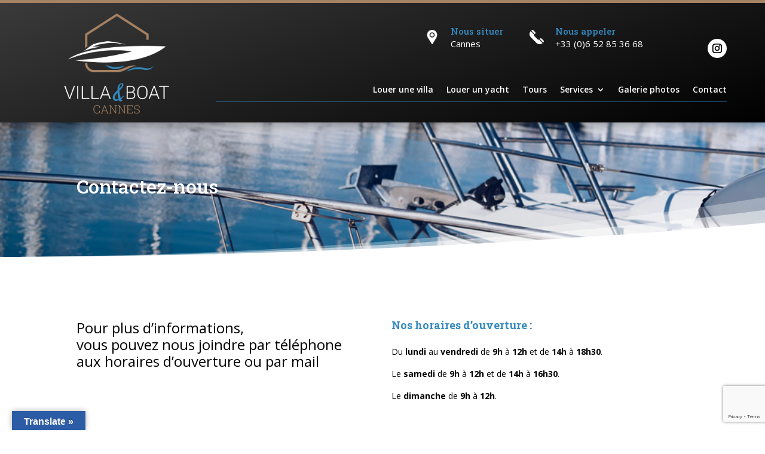

--- FILE ---
content_type: text/html; charset=utf-8
request_url: https://www.google.com/recaptcha/api2/anchor?ar=1&k=6Lcc__IUAAAAALp--bU37JKP1rPFe1AhYIKl5-e_&co=aHR0cHM6Ly9sb2NhdGlvbi1iYXRlYXUtY2FubmVzLmZyOjQ0Mw..&hl=en&v=PoyoqOPhxBO7pBk68S4YbpHZ&size=invisible&anchor-ms=20000&execute-ms=30000&cb=h5mpevusxgv8
body_size: 48900
content:
<!DOCTYPE HTML><html dir="ltr" lang="en"><head><meta http-equiv="Content-Type" content="text/html; charset=UTF-8">
<meta http-equiv="X-UA-Compatible" content="IE=edge">
<title>reCAPTCHA</title>
<style type="text/css">
/* cyrillic-ext */
@font-face {
  font-family: 'Roboto';
  font-style: normal;
  font-weight: 400;
  font-stretch: 100%;
  src: url(//fonts.gstatic.com/s/roboto/v48/KFO7CnqEu92Fr1ME7kSn66aGLdTylUAMa3GUBHMdazTgWw.woff2) format('woff2');
  unicode-range: U+0460-052F, U+1C80-1C8A, U+20B4, U+2DE0-2DFF, U+A640-A69F, U+FE2E-FE2F;
}
/* cyrillic */
@font-face {
  font-family: 'Roboto';
  font-style: normal;
  font-weight: 400;
  font-stretch: 100%;
  src: url(//fonts.gstatic.com/s/roboto/v48/KFO7CnqEu92Fr1ME7kSn66aGLdTylUAMa3iUBHMdazTgWw.woff2) format('woff2');
  unicode-range: U+0301, U+0400-045F, U+0490-0491, U+04B0-04B1, U+2116;
}
/* greek-ext */
@font-face {
  font-family: 'Roboto';
  font-style: normal;
  font-weight: 400;
  font-stretch: 100%;
  src: url(//fonts.gstatic.com/s/roboto/v48/KFO7CnqEu92Fr1ME7kSn66aGLdTylUAMa3CUBHMdazTgWw.woff2) format('woff2');
  unicode-range: U+1F00-1FFF;
}
/* greek */
@font-face {
  font-family: 'Roboto';
  font-style: normal;
  font-weight: 400;
  font-stretch: 100%;
  src: url(//fonts.gstatic.com/s/roboto/v48/KFO7CnqEu92Fr1ME7kSn66aGLdTylUAMa3-UBHMdazTgWw.woff2) format('woff2');
  unicode-range: U+0370-0377, U+037A-037F, U+0384-038A, U+038C, U+038E-03A1, U+03A3-03FF;
}
/* math */
@font-face {
  font-family: 'Roboto';
  font-style: normal;
  font-weight: 400;
  font-stretch: 100%;
  src: url(//fonts.gstatic.com/s/roboto/v48/KFO7CnqEu92Fr1ME7kSn66aGLdTylUAMawCUBHMdazTgWw.woff2) format('woff2');
  unicode-range: U+0302-0303, U+0305, U+0307-0308, U+0310, U+0312, U+0315, U+031A, U+0326-0327, U+032C, U+032F-0330, U+0332-0333, U+0338, U+033A, U+0346, U+034D, U+0391-03A1, U+03A3-03A9, U+03B1-03C9, U+03D1, U+03D5-03D6, U+03F0-03F1, U+03F4-03F5, U+2016-2017, U+2034-2038, U+203C, U+2040, U+2043, U+2047, U+2050, U+2057, U+205F, U+2070-2071, U+2074-208E, U+2090-209C, U+20D0-20DC, U+20E1, U+20E5-20EF, U+2100-2112, U+2114-2115, U+2117-2121, U+2123-214F, U+2190, U+2192, U+2194-21AE, U+21B0-21E5, U+21F1-21F2, U+21F4-2211, U+2213-2214, U+2216-22FF, U+2308-230B, U+2310, U+2319, U+231C-2321, U+2336-237A, U+237C, U+2395, U+239B-23B7, U+23D0, U+23DC-23E1, U+2474-2475, U+25AF, U+25B3, U+25B7, U+25BD, U+25C1, U+25CA, U+25CC, U+25FB, U+266D-266F, U+27C0-27FF, U+2900-2AFF, U+2B0E-2B11, U+2B30-2B4C, U+2BFE, U+3030, U+FF5B, U+FF5D, U+1D400-1D7FF, U+1EE00-1EEFF;
}
/* symbols */
@font-face {
  font-family: 'Roboto';
  font-style: normal;
  font-weight: 400;
  font-stretch: 100%;
  src: url(//fonts.gstatic.com/s/roboto/v48/KFO7CnqEu92Fr1ME7kSn66aGLdTylUAMaxKUBHMdazTgWw.woff2) format('woff2');
  unicode-range: U+0001-000C, U+000E-001F, U+007F-009F, U+20DD-20E0, U+20E2-20E4, U+2150-218F, U+2190, U+2192, U+2194-2199, U+21AF, U+21E6-21F0, U+21F3, U+2218-2219, U+2299, U+22C4-22C6, U+2300-243F, U+2440-244A, U+2460-24FF, U+25A0-27BF, U+2800-28FF, U+2921-2922, U+2981, U+29BF, U+29EB, U+2B00-2BFF, U+4DC0-4DFF, U+FFF9-FFFB, U+10140-1018E, U+10190-1019C, U+101A0, U+101D0-101FD, U+102E0-102FB, U+10E60-10E7E, U+1D2C0-1D2D3, U+1D2E0-1D37F, U+1F000-1F0FF, U+1F100-1F1AD, U+1F1E6-1F1FF, U+1F30D-1F30F, U+1F315, U+1F31C, U+1F31E, U+1F320-1F32C, U+1F336, U+1F378, U+1F37D, U+1F382, U+1F393-1F39F, U+1F3A7-1F3A8, U+1F3AC-1F3AF, U+1F3C2, U+1F3C4-1F3C6, U+1F3CA-1F3CE, U+1F3D4-1F3E0, U+1F3ED, U+1F3F1-1F3F3, U+1F3F5-1F3F7, U+1F408, U+1F415, U+1F41F, U+1F426, U+1F43F, U+1F441-1F442, U+1F444, U+1F446-1F449, U+1F44C-1F44E, U+1F453, U+1F46A, U+1F47D, U+1F4A3, U+1F4B0, U+1F4B3, U+1F4B9, U+1F4BB, U+1F4BF, U+1F4C8-1F4CB, U+1F4D6, U+1F4DA, U+1F4DF, U+1F4E3-1F4E6, U+1F4EA-1F4ED, U+1F4F7, U+1F4F9-1F4FB, U+1F4FD-1F4FE, U+1F503, U+1F507-1F50B, U+1F50D, U+1F512-1F513, U+1F53E-1F54A, U+1F54F-1F5FA, U+1F610, U+1F650-1F67F, U+1F687, U+1F68D, U+1F691, U+1F694, U+1F698, U+1F6AD, U+1F6B2, U+1F6B9-1F6BA, U+1F6BC, U+1F6C6-1F6CF, U+1F6D3-1F6D7, U+1F6E0-1F6EA, U+1F6F0-1F6F3, U+1F6F7-1F6FC, U+1F700-1F7FF, U+1F800-1F80B, U+1F810-1F847, U+1F850-1F859, U+1F860-1F887, U+1F890-1F8AD, U+1F8B0-1F8BB, U+1F8C0-1F8C1, U+1F900-1F90B, U+1F93B, U+1F946, U+1F984, U+1F996, U+1F9E9, U+1FA00-1FA6F, U+1FA70-1FA7C, U+1FA80-1FA89, U+1FA8F-1FAC6, U+1FACE-1FADC, U+1FADF-1FAE9, U+1FAF0-1FAF8, U+1FB00-1FBFF;
}
/* vietnamese */
@font-face {
  font-family: 'Roboto';
  font-style: normal;
  font-weight: 400;
  font-stretch: 100%;
  src: url(//fonts.gstatic.com/s/roboto/v48/KFO7CnqEu92Fr1ME7kSn66aGLdTylUAMa3OUBHMdazTgWw.woff2) format('woff2');
  unicode-range: U+0102-0103, U+0110-0111, U+0128-0129, U+0168-0169, U+01A0-01A1, U+01AF-01B0, U+0300-0301, U+0303-0304, U+0308-0309, U+0323, U+0329, U+1EA0-1EF9, U+20AB;
}
/* latin-ext */
@font-face {
  font-family: 'Roboto';
  font-style: normal;
  font-weight: 400;
  font-stretch: 100%;
  src: url(//fonts.gstatic.com/s/roboto/v48/KFO7CnqEu92Fr1ME7kSn66aGLdTylUAMa3KUBHMdazTgWw.woff2) format('woff2');
  unicode-range: U+0100-02BA, U+02BD-02C5, U+02C7-02CC, U+02CE-02D7, U+02DD-02FF, U+0304, U+0308, U+0329, U+1D00-1DBF, U+1E00-1E9F, U+1EF2-1EFF, U+2020, U+20A0-20AB, U+20AD-20C0, U+2113, U+2C60-2C7F, U+A720-A7FF;
}
/* latin */
@font-face {
  font-family: 'Roboto';
  font-style: normal;
  font-weight: 400;
  font-stretch: 100%;
  src: url(//fonts.gstatic.com/s/roboto/v48/KFO7CnqEu92Fr1ME7kSn66aGLdTylUAMa3yUBHMdazQ.woff2) format('woff2');
  unicode-range: U+0000-00FF, U+0131, U+0152-0153, U+02BB-02BC, U+02C6, U+02DA, U+02DC, U+0304, U+0308, U+0329, U+2000-206F, U+20AC, U+2122, U+2191, U+2193, U+2212, U+2215, U+FEFF, U+FFFD;
}
/* cyrillic-ext */
@font-face {
  font-family: 'Roboto';
  font-style: normal;
  font-weight: 500;
  font-stretch: 100%;
  src: url(//fonts.gstatic.com/s/roboto/v48/KFO7CnqEu92Fr1ME7kSn66aGLdTylUAMa3GUBHMdazTgWw.woff2) format('woff2');
  unicode-range: U+0460-052F, U+1C80-1C8A, U+20B4, U+2DE0-2DFF, U+A640-A69F, U+FE2E-FE2F;
}
/* cyrillic */
@font-face {
  font-family: 'Roboto';
  font-style: normal;
  font-weight: 500;
  font-stretch: 100%;
  src: url(//fonts.gstatic.com/s/roboto/v48/KFO7CnqEu92Fr1ME7kSn66aGLdTylUAMa3iUBHMdazTgWw.woff2) format('woff2');
  unicode-range: U+0301, U+0400-045F, U+0490-0491, U+04B0-04B1, U+2116;
}
/* greek-ext */
@font-face {
  font-family: 'Roboto';
  font-style: normal;
  font-weight: 500;
  font-stretch: 100%;
  src: url(//fonts.gstatic.com/s/roboto/v48/KFO7CnqEu92Fr1ME7kSn66aGLdTylUAMa3CUBHMdazTgWw.woff2) format('woff2');
  unicode-range: U+1F00-1FFF;
}
/* greek */
@font-face {
  font-family: 'Roboto';
  font-style: normal;
  font-weight: 500;
  font-stretch: 100%;
  src: url(//fonts.gstatic.com/s/roboto/v48/KFO7CnqEu92Fr1ME7kSn66aGLdTylUAMa3-UBHMdazTgWw.woff2) format('woff2');
  unicode-range: U+0370-0377, U+037A-037F, U+0384-038A, U+038C, U+038E-03A1, U+03A3-03FF;
}
/* math */
@font-face {
  font-family: 'Roboto';
  font-style: normal;
  font-weight: 500;
  font-stretch: 100%;
  src: url(//fonts.gstatic.com/s/roboto/v48/KFO7CnqEu92Fr1ME7kSn66aGLdTylUAMawCUBHMdazTgWw.woff2) format('woff2');
  unicode-range: U+0302-0303, U+0305, U+0307-0308, U+0310, U+0312, U+0315, U+031A, U+0326-0327, U+032C, U+032F-0330, U+0332-0333, U+0338, U+033A, U+0346, U+034D, U+0391-03A1, U+03A3-03A9, U+03B1-03C9, U+03D1, U+03D5-03D6, U+03F0-03F1, U+03F4-03F5, U+2016-2017, U+2034-2038, U+203C, U+2040, U+2043, U+2047, U+2050, U+2057, U+205F, U+2070-2071, U+2074-208E, U+2090-209C, U+20D0-20DC, U+20E1, U+20E5-20EF, U+2100-2112, U+2114-2115, U+2117-2121, U+2123-214F, U+2190, U+2192, U+2194-21AE, U+21B0-21E5, U+21F1-21F2, U+21F4-2211, U+2213-2214, U+2216-22FF, U+2308-230B, U+2310, U+2319, U+231C-2321, U+2336-237A, U+237C, U+2395, U+239B-23B7, U+23D0, U+23DC-23E1, U+2474-2475, U+25AF, U+25B3, U+25B7, U+25BD, U+25C1, U+25CA, U+25CC, U+25FB, U+266D-266F, U+27C0-27FF, U+2900-2AFF, U+2B0E-2B11, U+2B30-2B4C, U+2BFE, U+3030, U+FF5B, U+FF5D, U+1D400-1D7FF, U+1EE00-1EEFF;
}
/* symbols */
@font-face {
  font-family: 'Roboto';
  font-style: normal;
  font-weight: 500;
  font-stretch: 100%;
  src: url(//fonts.gstatic.com/s/roboto/v48/KFO7CnqEu92Fr1ME7kSn66aGLdTylUAMaxKUBHMdazTgWw.woff2) format('woff2');
  unicode-range: U+0001-000C, U+000E-001F, U+007F-009F, U+20DD-20E0, U+20E2-20E4, U+2150-218F, U+2190, U+2192, U+2194-2199, U+21AF, U+21E6-21F0, U+21F3, U+2218-2219, U+2299, U+22C4-22C6, U+2300-243F, U+2440-244A, U+2460-24FF, U+25A0-27BF, U+2800-28FF, U+2921-2922, U+2981, U+29BF, U+29EB, U+2B00-2BFF, U+4DC0-4DFF, U+FFF9-FFFB, U+10140-1018E, U+10190-1019C, U+101A0, U+101D0-101FD, U+102E0-102FB, U+10E60-10E7E, U+1D2C0-1D2D3, U+1D2E0-1D37F, U+1F000-1F0FF, U+1F100-1F1AD, U+1F1E6-1F1FF, U+1F30D-1F30F, U+1F315, U+1F31C, U+1F31E, U+1F320-1F32C, U+1F336, U+1F378, U+1F37D, U+1F382, U+1F393-1F39F, U+1F3A7-1F3A8, U+1F3AC-1F3AF, U+1F3C2, U+1F3C4-1F3C6, U+1F3CA-1F3CE, U+1F3D4-1F3E0, U+1F3ED, U+1F3F1-1F3F3, U+1F3F5-1F3F7, U+1F408, U+1F415, U+1F41F, U+1F426, U+1F43F, U+1F441-1F442, U+1F444, U+1F446-1F449, U+1F44C-1F44E, U+1F453, U+1F46A, U+1F47D, U+1F4A3, U+1F4B0, U+1F4B3, U+1F4B9, U+1F4BB, U+1F4BF, U+1F4C8-1F4CB, U+1F4D6, U+1F4DA, U+1F4DF, U+1F4E3-1F4E6, U+1F4EA-1F4ED, U+1F4F7, U+1F4F9-1F4FB, U+1F4FD-1F4FE, U+1F503, U+1F507-1F50B, U+1F50D, U+1F512-1F513, U+1F53E-1F54A, U+1F54F-1F5FA, U+1F610, U+1F650-1F67F, U+1F687, U+1F68D, U+1F691, U+1F694, U+1F698, U+1F6AD, U+1F6B2, U+1F6B9-1F6BA, U+1F6BC, U+1F6C6-1F6CF, U+1F6D3-1F6D7, U+1F6E0-1F6EA, U+1F6F0-1F6F3, U+1F6F7-1F6FC, U+1F700-1F7FF, U+1F800-1F80B, U+1F810-1F847, U+1F850-1F859, U+1F860-1F887, U+1F890-1F8AD, U+1F8B0-1F8BB, U+1F8C0-1F8C1, U+1F900-1F90B, U+1F93B, U+1F946, U+1F984, U+1F996, U+1F9E9, U+1FA00-1FA6F, U+1FA70-1FA7C, U+1FA80-1FA89, U+1FA8F-1FAC6, U+1FACE-1FADC, U+1FADF-1FAE9, U+1FAF0-1FAF8, U+1FB00-1FBFF;
}
/* vietnamese */
@font-face {
  font-family: 'Roboto';
  font-style: normal;
  font-weight: 500;
  font-stretch: 100%;
  src: url(//fonts.gstatic.com/s/roboto/v48/KFO7CnqEu92Fr1ME7kSn66aGLdTylUAMa3OUBHMdazTgWw.woff2) format('woff2');
  unicode-range: U+0102-0103, U+0110-0111, U+0128-0129, U+0168-0169, U+01A0-01A1, U+01AF-01B0, U+0300-0301, U+0303-0304, U+0308-0309, U+0323, U+0329, U+1EA0-1EF9, U+20AB;
}
/* latin-ext */
@font-face {
  font-family: 'Roboto';
  font-style: normal;
  font-weight: 500;
  font-stretch: 100%;
  src: url(//fonts.gstatic.com/s/roboto/v48/KFO7CnqEu92Fr1ME7kSn66aGLdTylUAMa3KUBHMdazTgWw.woff2) format('woff2');
  unicode-range: U+0100-02BA, U+02BD-02C5, U+02C7-02CC, U+02CE-02D7, U+02DD-02FF, U+0304, U+0308, U+0329, U+1D00-1DBF, U+1E00-1E9F, U+1EF2-1EFF, U+2020, U+20A0-20AB, U+20AD-20C0, U+2113, U+2C60-2C7F, U+A720-A7FF;
}
/* latin */
@font-face {
  font-family: 'Roboto';
  font-style: normal;
  font-weight: 500;
  font-stretch: 100%;
  src: url(//fonts.gstatic.com/s/roboto/v48/KFO7CnqEu92Fr1ME7kSn66aGLdTylUAMa3yUBHMdazQ.woff2) format('woff2');
  unicode-range: U+0000-00FF, U+0131, U+0152-0153, U+02BB-02BC, U+02C6, U+02DA, U+02DC, U+0304, U+0308, U+0329, U+2000-206F, U+20AC, U+2122, U+2191, U+2193, U+2212, U+2215, U+FEFF, U+FFFD;
}
/* cyrillic-ext */
@font-face {
  font-family: 'Roboto';
  font-style: normal;
  font-weight: 900;
  font-stretch: 100%;
  src: url(//fonts.gstatic.com/s/roboto/v48/KFO7CnqEu92Fr1ME7kSn66aGLdTylUAMa3GUBHMdazTgWw.woff2) format('woff2');
  unicode-range: U+0460-052F, U+1C80-1C8A, U+20B4, U+2DE0-2DFF, U+A640-A69F, U+FE2E-FE2F;
}
/* cyrillic */
@font-face {
  font-family: 'Roboto';
  font-style: normal;
  font-weight: 900;
  font-stretch: 100%;
  src: url(//fonts.gstatic.com/s/roboto/v48/KFO7CnqEu92Fr1ME7kSn66aGLdTylUAMa3iUBHMdazTgWw.woff2) format('woff2');
  unicode-range: U+0301, U+0400-045F, U+0490-0491, U+04B0-04B1, U+2116;
}
/* greek-ext */
@font-face {
  font-family: 'Roboto';
  font-style: normal;
  font-weight: 900;
  font-stretch: 100%;
  src: url(//fonts.gstatic.com/s/roboto/v48/KFO7CnqEu92Fr1ME7kSn66aGLdTylUAMa3CUBHMdazTgWw.woff2) format('woff2');
  unicode-range: U+1F00-1FFF;
}
/* greek */
@font-face {
  font-family: 'Roboto';
  font-style: normal;
  font-weight: 900;
  font-stretch: 100%;
  src: url(//fonts.gstatic.com/s/roboto/v48/KFO7CnqEu92Fr1ME7kSn66aGLdTylUAMa3-UBHMdazTgWw.woff2) format('woff2');
  unicode-range: U+0370-0377, U+037A-037F, U+0384-038A, U+038C, U+038E-03A1, U+03A3-03FF;
}
/* math */
@font-face {
  font-family: 'Roboto';
  font-style: normal;
  font-weight: 900;
  font-stretch: 100%;
  src: url(//fonts.gstatic.com/s/roboto/v48/KFO7CnqEu92Fr1ME7kSn66aGLdTylUAMawCUBHMdazTgWw.woff2) format('woff2');
  unicode-range: U+0302-0303, U+0305, U+0307-0308, U+0310, U+0312, U+0315, U+031A, U+0326-0327, U+032C, U+032F-0330, U+0332-0333, U+0338, U+033A, U+0346, U+034D, U+0391-03A1, U+03A3-03A9, U+03B1-03C9, U+03D1, U+03D5-03D6, U+03F0-03F1, U+03F4-03F5, U+2016-2017, U+2034-2038, U+203C, U+2040, U+2043, U+2047, U+2050, U+2057, U+205F, U+2070-2071, U+2074-208E, U+2090-209C, U+20D0-20DC, U+20E1, U+20E5-20EF, U+2100-2112, U+2114-2115, U+2117-2121, U+2123-214F, U+2190, U+2192, U+2194-21AE, U+21B0-21E5, U+21F1-21F2, U+21F4-2211, U+2213-2214, U+2216-22FF, U+2308-230B, U+2310, U+2319, U+231C-2321, U+2336-237A, U+237C, U+2395, U+239B-23B7, U+23D0, U+23DC-23E1, U+2474-2475, U+25AF, U+25B3, U+25B7, U+25BD, U+25C1, U+25CA, U+25CC, U+25FB, U+266D-266F, U+27C0-27FF, U+2900-2AFF, U+2B0E-2B11, U+2B30-2B4C, U+2BFE, U+3030, U+FF5B, U+FF5D, U+1D400-1D7FF, U+1EE00-1EEFF;
}
/* symbols */
@font-face {
  font-family: 'Roboto';
  font-style: normal;
  font-weight: 900;
  font-stretch: 100%;
  src: url(//fonts.gstatic.com/s/roboto/v48/KFO7CnqEu92Fr1ME7kSn66aGLdTylUAMaxKUBHMdazTgWw.woff2) format('woff2');
  unicode-range: U+0001-000C, U+000E-001F, U+007F-009F, U+20DD-20E0, U+20E2-20E4, U+2150-218F, U+2190, U+2192, U+2194-2199, U+21AF, U+21E6-21F0, U+21F3, U+2218-2219, U+2299, U+22C4-22C6, U+2300-243F, U+2440-244A, U+2460-24FF, U+25A0-27BF, U+2800-28FF, U+2921-2922, U+2981, U+29BF, U+29EB, U+2B00-2BFF, U+4DC0-4DFF, U+FFF9-FFFB, U+10140-1018E, U+10190-1019C, U+101A0, U+101D0-101FD, U+102E0-102FB, U+10E60-10E7E, U+1D2C0-1D2D3, U+1D2E0-1D37F, U+1F000-1F0FF, U+1F100-1F1AD, U+1F1E6-1F1FF, U+1F30D-1F30F, U+1F315, U+1F31C, U+1F31E, U+1F320-1F32C, U+1F336, U+1F378, U+1F37D, U+1F382, U+1F393-1F39F, U+1F3A7-1F3A8, U+1F3AC-1F3AF, U+1F3C2, U+1F3C4-1F3C6, U+1F3CA-1F3CE, U+1F3D4-1F3E0, U+1F3ED, U+1F3F1-1F3F3, U+1F3F5-1F3F7, U+1F408, U+1F415, U+1F41F, U+1F426, U+1F43F, U+1F441-1F442, U+1F444, U+1F446-1F449, U+1F44C-1F44E, U+1F453, U+1F46A, U+1F47D, U+1F4A3, U+1F4B0, U+1F4B3, U+1F4B9, U+1F4BB, U+1F4BF, U+1F4C8-1F4CB, U+1F4D6, U+1F4DA, U+1F4DF, U+1F4E3-1F4E6, U+1F4EA-1F4ED, U+1F4F7, U+1F4F9-1F4FB, U+1F4FD-1F4FE, U+1F503, U+1F507-1F50B, U+1F50D, U+1F512-1F513, U+1F53E-1F54A, U+1F54F-1F5FA, U+1F610, U+1F650-1F67F, U+1F687, U+1F68D, U+1F691, U+1F694, U+1F698, U+1F6AD, U+1F6B2, U+1F6B9-1F6BA, U+1F6BC, U+1F6C6-1F6CF, U+1F6D3-1F6D7, U+1F6E0-1F6EA, U+1F6F0-1F6F3, U+1F6F7-1F6FC, U+1F700-1F7FF, U+1F800-1F80B, U+1F810-1F847, U+1F850-1F859, U+1F860-1F887, U+1F890-1F8AD, U+1F8B0-1F8BB, U+1F8C0-1F8C1, U+1F900-1F90B, U+1F93B, U+1F946, U+1F984, U+1F996, U+1F9E9, U+1FA00-1FA6F, U+1FA70-1FA7C, U+1FA80-1FA89, U+1FA8F-1FAC6, U+1FACE-1FADC, U+1FADF-1FAE9, U+1FAF0-1FAF8, U+1FB00-1FBFF;
}
/* vietnamese */
@font-face {
  font-family: 'Roboto';
  font-style: normal;
  font-weight: 900;
  font-stretch: 100%;
  src: url(//fonts.gstatic.com/s/roboto/v48/KFO7CnqEu92Fr1ME7kSn66aGLdTylUAMa3OUBHMdazTgWw.woff2) format('woff2');
  unicode-range: U+0102-0103, U+0110-0111, U+0128-0129, U+0168-0169, U+01A0-01A1, U+01AF-01B0, U+0300-0301, U+0303-0304, U+0308-0309, U+0323, U+0329, U+1EA0-1EF9, U+20AB;
}
/* latin-ext */
@font-face {
  font-family: 'Roboto';
  font-style: normal;
  font-weight: 900;
  font-stretch: 100%;
  src: url(//fonts.gstatic.com/s/roboto/v48/KFO7CnqEu92Fr1ME7kSn66aGLdTylUAMa3KUBHMdazTgWw.woff2) format('woff2');
  unicode-range: U+0100-02BA, U+02BD-02C5, U+02C7-02CC, U+02CE-02D7, U+02DD-02FF, U+0304, U+0308, U+0329, U+1D00-1DBF, U+1E00-1E9F, U+1EF2-1EFF, U+2020, U+20A0-20AB, U+20AD-20C0, U+2113, U+2C60-2C7F, U+A720-A7FF;
}
/* latin */
@font-face {
  font-family: 'Roboto';
  font-style: normal;
  font-weight: 900;
  font-stretch: 100%;
  src: url(//fonts.gstatic.com/s/roboto/v48/KFO7CnqEu92Fr1ME7kSn66aGLdTylUAMa3yUBHMdazQ.woff2) format('woff2');
  unicode-range: U+0000-00FF, U+0131, U+0152-0153, U+02BB-02BC, U+02C6, U+02DA, U+02DC, U+0304, U+0308, U+0329, U+2000-206F, U+20AC, U+2122, U+2191, U+2193, U+2212, U+2215, U+FEFF, U+FFFD;
}

</style>
<link rel="stylesheet" type="text/css" href="https://www.gstatic.com/recaptcha/releases/PoyoqOPhxBO7pBk68S4YbpHZ/styles__ltr.css">
<script nonce="T6XTDra2lAA2TJGVIqQjLw" type="text/javascript">window['__recaptcha_api'] = 'https://www.google.com/recaptcha/api2/';</script>
<script type="text/javascript" src="https://www.gstatic.com/recaptcha/releases/PoyoqOPhxBO7pBk68S4YbpHZ/recaptcha__en.js" nonce="T6XTDra2lAA2TJGVIqQjLw">
      
    </script></head>
<body><div id="rc-anchor-alert" class="rc-anchor-alert"></div>
<input type="hidden" id="recaptcha-token" value="[base64]">
<script type="text/javascript" nonce="T6XTDra2lAA2TJGVIqQjLw">
      recaptcha.anchor.Main.init("[\x22ainput\x22,[\x22bgdata\x22,\x22\x22,\[base64]/[base64]/[base64]/bmV3IHJbeF0oY1swXSk6RT09Mj9uZXcgclt4XShjWzBdLGNbMV0pOkU9PTM/bmV3IHJbeF0oY1swXSxjWzFdLGNbMl0pOkU9PTQ/[base64]/[base64]/[base64]/[base64]/[base64]/[base64]/[base64]/[base64]\x22,\[base64]\\u003d\\u003d\x22,\x22w6A5LcOhTW8RwoXCg8Kjw7pJwpRlwqfCm8K9UcO/GsOkIMK5DsK5w6MsOjDDm3LDocOEwqw7f8OURcKNKyXDt8Kqwp4RwonCgxTDjW3CksKVw6lHw7AGYMKSwoTDnsO/K8K5YsOMwpbDjWA9w7hVXRVawqo7wqYOwqs9QAoCwrjCrhAMdsKwwpddw6rDohXCrxxPT2PDj3zCrsOLwrBUwqHCgBjDk8OtwrnCgcOzbDpWwpbCg8OhX8O/w4fDhx/CiUnCisKdw7fDosKNOGnDrn/ClV/DvsK8EsO7RlpIRlsJwofCmwlfw67Dg8OofcOhw4/DiFdsw4ZtbcK3wqMAIjxCATLCq1rCi11jYMOzw7Z0RcO0wp4gZzbCjWMyw7TDusKGGsKXS8KZF8OtwobCicKrw6VQwpBBY8OveHfDlVNkw5nDoy/Doikiw5wJEcOJwo9swqLDrcO6wq5lewYGwrXCkMOeY33Co8KXT8K4w7Iiw5IsJ8OaFcOwMsKww6wjfMO2ABLCnmMPelQ7w5TDh2QdwqrDhMK+c8KFf8OzwrXDsMOFH23Dm8OdKGc5w5LCssO2PcKgCW/[base64]/CiMKNWcOlw588w6bCusKdCsK/[base64]/woYEJcKnwqAZGgPCn3nCrcKRw79cVcKLOcO1woLCpMK9woknGcKyRcOxb8KTw6kEUsOuCxkuLsKmLBzDt8OMw7VTNcO1IijDp8KlwpjDo8KvwpF4cm1CFxghwoHCo3Mdw54Bak/DrDvDisK1MsOAw5rDkQRbbGLCumPDhGfDlcOXGMKWw7rDuDDCvz/DoMOZXXQkZMOhDMKnZHMDFRB2wqjCvmd/w5TCpsKdwpUsw6bCq8K7w6QJGWUcN8OFw7vDlQ1pKcO/WzwSIhgWw7c2PMKDwo/Dm0dpEX5AMMOIwqIIwqwywqzCusO4w5Y7YMKARsONHQLDg8OowoFRT8KFJj53asOlIATDqCcdw6UkNsORN8Oywrx/[base64]/Cjw8xwofCo8OfUwfCqMORbMKqwo0Vwr/DghcgwoFiNk8hwojDn0/ChsOtOsOew6HDs8OvworCkhrDisODecOYwoIbwpPCm8Klw6bCksKxc8KOXXpbbsK4NmzDijbDpsOhHcKNwrzDssOECwc5wq/DpcOMwowqw6nCpj/Dt8Oxw5HCtMOkw4XCtsO6woQzRhVXARHDuTEow6ElwotbEFpVP1DDhMOiw7PCoFvCmsO4LCvCuQvCvsKyC8KrF27CrcOsFcKdw7l+cWxxOsOiwrtyw6bDt2YywqPDs8K5EcKkw7AJwpkdPsOvOAXCl8OlPsKSIzVowpvCtcO/A8K5w65jwqJOd0hXw7nCuzJbI8OaPMK3fzIjw6YTwrnCnMOwCcKqw6R8bMK2McK8HGUkwq/[base64]/DrcKfAcKdwqfClAdjIcOmw5kWW8Kdw5A0Vh1fwpl/w5jDrmB4fsOBw5TDi8OWLMKFw55mwqtKwq9Sw69UEQ8wwqvCkcO3eAnCjToVfsOLOMOJIMKowqUHIgzDo8Ogw6bCiMKMw43ClxjCqBvDqQ/Dnm/CiCXCq8O4wqPDlEzCg09jT8KVwoDCgjTChm/DgGsuw4MEwrnDi8K0w4HDgSkEb8OAw4jDncK5RcOdwq/DsMKqw6LCvRp/w6Vnwo1nw5ZywqPCiDNGw69ZLnbDocOpSRjDlkLDkMO1EsOgw5p1w6w0AcOtwo/DnMODIUjClhIQJgnDpzR5w68dw67DkkwhKEPCr20RO8KOe0luw598MD5cwq7DpMKUKHNswptswo9tw54IMsK0TsOZw6XDn8Kcw6/Cs8Kgw7dZwqXDvQtGw7bCrTvCocKjeDDCgnPCr8OuBsO3eCcVw5VXw4FBJUXCtShewocqw59/JE8of8K4XsKSSsKTMcOAw6xzw47CssOkCSLCtAJDwq4hK8Kmw4LDtARiV2DDvAPDpUFgw7LDlxEsdsOfHxrCgHHChhF4QW7Di8Olw4JlccKdY8KGwod+wrE5wqASKDhUwovDjMKbwqnCtWRrwoPDtmkuLgVgC8OkwozDrEvCqjM+wpLCtAMVZUI/[base64]/CsHwYJsOQwqEXQE0pLcOVw6nCowU6w5HCjsK3w5nDgcKJM11cf8K8wqrCusOTcCDCksO8w4vDhTLCqcOYwrjCpMKKwrobbW3Do8KIAsOgVBrCjcK/wrXCsBAHwp/Dr3ItwpHCnV9swoHDp8O2wp8pw6NGwp7DhcOcHMO5wp/DnwFcw7s5wppXw4TCqMKDw5AUw61jV8O7Oj3Dm1DDvcOiw4sKw6Ybw5Adw5QJQQlaEMKsB8KLwoMkAUrDsGvDv8OyVDkbVcK3F1hAw4szw5HDlcOnwovCtcKSEMKDWsOeTDTDocKCNMKIw5DCm8OYQcObwo3CghzDn0/DvAzDiAQyK8KeMsOXUmTDl8KlCnwJwp/CvRjDgToTw4HDpsOPw60wwoDDq8OLMcKNKcKEHsOWwqR0ZRnCoDVlZxzDusOeLAMUJ8OAwoVAwqs1Z8OEw7Zxw7RcwrZFYMO8GMKOwqB/ewc9w5tpwq/[base64]/DmcOqN8OjwpfDt8KkOEchSjTCoMO3eMKow5fCt1jDsGnDtcOKw47CsyVPHsK/worCkQLCtFDDucKrwr7DicKZdg16Y0DDskVIaTNfcMOHwp7DqytAQ0IgUQ/DssK6dsOFWsOePsKeKcOMwo1gP1bDksO0PwfDpsK3w4hRaMOVw6srwqrDiG8ZwoHDkE9rGMOicsKOTMOsZQTDrlnDhnhHwoHDiDnCqHMUAnDDk8KgF8OCez/Cv2ElPcOGw4xgHFrCg3NUwo8Qw43CgsO3woojQGzCqBTCrTxUw4TDjCkGw6HDi0pzwrbCklp/w4fCgiEmwpwiw7E/wo8Qw710w4Q/CsKmwpzDhVHCs8OUH8KNb8K2wonClgtVazBpd8K4w5bDkcO0DMOVwqFEwpBCM0YYw5nClRohwqTCix55wqjCqGtYwoI/w6zDklYowpM5wrfCpMK9TWPDnRVQacOiacK+wqvCisOkbisDHsO/w43CnAnDjMKPw4vDmMOkfsK/[base64]/w5XDp0PCkcO+DWzCjVpbw5BAwrDCocK2wpzCvcOmegzConfCi8OWw7TCuMO3MMKAw600w7PDv8K5CkF4bzA7IcKxwofCv3DDuGLCpxYIwqMHw7DCqsOXC8KKWQzDskk1fsOmwo3CjkBdbEwJwprCuD1/w71uQXjDvh3DnCEEJcKkw5zDj8KuwrpuOHLDhsOjwrjCtsOwCsORSsOhXsKewpDDhQHDv2fDjcK7NMOdKxPDoHRKBMOww6hgGsOQw7YBM8OvwpdYwqAISMOTwr3Dv8KccjYsw6XDqsKcADnDgn/CjcOmNBPCnhxJJXZdw4HCtWPDgmvCrCVQX3PDsG3Cg2xmPgE+w6nDrsOSc0DDnmVQOA0oV8Kywq3Ds3hOw7EMw78Dw7EkwrbCr8KmOA/DkMKGwokWwpzDsGsgw79UPHw0TFTCijTCvB4Qw7YpHMObAAs0w4nCmsO7wqDDoCkuPsO5w4xcbBcowrvCmcOqwqfDn8Kdw53CisOkw7/DqMKbV141wrTClGlCGw7DmsOiK8OPw7TChsO0w4ZIw6rCoMOvwrvCncKtXWLCoREswozChyLDsR/[base64]/Cs8O2wqLDhAzCnsOXw4fDp8KudUvCs2oRRMOWwpvDqMKdwp0xIxg8cCbCtQ9YwqHCtXggw5XCj8OPw7LCisOHwrfDg0rDsMOlw6fDp0DCtg/DkcKSHxRUwqF6RGTCjcOIw7PCnX7DqXDDvMOBHgBAwqIOw74FYTsRX3YqSxN2J8KDRMO1JsKLwqrCn3LCl8Oww6ZNMhZyPH/CsnM5w7jCm8Oqw7nCiFtWwqLDjQNew6HCrRtww5UGT8KHwoN/EMKsw7Vwb3wQwpXDvnUpDzI1IcKzw6JAExE8ZcOCRBDDscO2O3/[base64]/DtWLCiW3Ctj8ewpYMdmrCrSnDo0IBw6HDm8OfQ1llw55UOF7Cr8OLw53CgznDm2TDuyPCgcK2w71lw5BIw5jCg3bCpcOQQcKcw5g1OHJRw5JLwoVLFXpbYMKkw6p/wqPDgg0gwoLCqULCtFTChElWwpPCqMKYwqfCsVwawrc/w5A0OsKewpDCt8Oqw4fCpMKAdWs+wpHChMKKWDHDlMOBw48Ow6HDp8OGw4hIcmvDt8KFJhPChMKQwqpmXUZQwrlqOMO8wo7Cn8KCXFwYwoxSJMO9wqcuHH1cwqV+V1DCscKvZR/ChXQITcKIw6nDrMOkw6vDnsOVw5sqw5nDgcK+wrhcw7HDnMKwwpjCp8KxBR05w7fDk8Omwo/DiAopFj82w4/DjcOcNXHDikPCo8O+D0TDvsOtXMK2w7jDosKKw53DgcKOwpMswpAowq0awpjDm0DCl2rDp0TDmMK/w6bDoiZVwrdJQsKdO8KqMMKpwq3Co8O7KsKmw6t2aHslIcOgKcOUw61ewr5OfcK1wqUOfDZ/w6Z7QMKZwrAxw5nDsx9hez/DoMOswq/[base64]/CjkzCiVAWI8OrIVLChsK/woPDrUliwqxvPsOYJ8Onw53DvgQ2w6nDgHFEw4zCisK5w6rDhcOPwqzCpXzDpiwdw7PCog7DucKoFkVbw7nCs8KWZFLCtcKfw79DGRnDq2LCu8OiwrTCvzF8wp7CvEbDucOKw5wpw4MAw5PDm05dHMK8wqvDtHYaSMOYScKiegnDosK9FRDDi8K/wrAtwr1UYAbDn8ORwr05RsORwqVlS8OcSsOiHMOVO2x+w7QbwpNiw7jDkWnDmQnCo8ONwrPCgMKxEsKjwr/CtgvDscOqWMKddH8sCQgFIMObwqHCsh0bw5nCvkvCsCXCqSlWwr/Di8Kyw6hWMlk/w6TCkEfDjsKjI0EWw4lUfcK5w5cNwq9zw77DtFPDgmp8w4YVwpU4w6fDrsKRwqfDpsKAw4obJMOQw5/CmCHDncOyVF7Cm2nCu8O5PR/CkMKmR0jCg8OqwpsWCSE9wpfDg0YOeMOtecOfwo3CvxrCm8KeesOqwo3DuCpjCyvCuBzDgMKnwrdSwoDCqMKwwrnDvRDChMKFworCkRF0woHDvj3CkMKPXANODDLDrsKPYHjDg8OQwrE2wpnDjV00w6gvw4XCkj/DocOjwrnCicKWLsOLNsKwD8KHLsOGw4MTYMOZw7zDt1c5ecOIOcKiZsOtPcKQGgHCuMOlwrcKUwnCrR3DrMOKw4HCuxMXw6d/wp/DgRTCp1lcwpzDi8OIw7HDuG1hw7UFPsK9LcOlwrRwfsK0CmEvw5TCmwLDusKIwqsLKsKrLw1nwpAwwqpVDj/[base64]/DhcO2wqPDuWldPiHCjm1Two8hDcKdwqfCtSPDtcOSw48fw6cww4M3wo9dw67Do8Kgw7PCgsOjcMO9w6dXw5rDpT8sf8OxJsKzw7jCrsKBwobDg8KtSMK6w7HDpQ9vwqdtwrtxfFXDnQTDngFYU24Aw4VMZMOgL8K/wq8VJMKkGcOuSR85w5vCqcKhw7nDgFbDoRLDn01Rw7Rywod3wqPCghRwwrXCoD0JDcKwwrtgwrXCqsKGw4Mowqk9I8KpRXPDhG90MMKHLR4VwoHCosOBeMOSKkw0w7ZfQ8KVJMKew5lww4HCr8OwfwAyw4gIwq/ChA7CucKnK8O/EzPCsMKnwr5Kwrg5w4XDjTnDiHBRwoUACgPCjAkCJMKbwofDv1ZCw7jCusOEHXE0w5rDrsO1w7vDssKZcBxKw4wQwqzCtmE3CijCgAbDpcO1w7XCulxoHMKfKcOCwoDDh0/[base64]/DjMKCw4Uiw73DtcO0wr0icsOqD8O/woLDhMKvwrQvf2M3w5xcw5jDtSLCqDFSHAMKMWvCl8KKVMKgwrx/FcOQS8KxZQlnTcORBQIPwrxnw4A7bcKRf8Ojwr/[base64]/ClsK1wpIEYzfDmMOIwrfCpsKmw7hnwovDsw4GTGXDmj/DvUxkTmbDuDgvwrDCvVwsDcK4MmBOJcKkwpvDicKdw5/DmnAiSsKcIMKeBsOww7MHFMKYDMKZwqXDhkTCtMOawrNYwpnCmDAcDCXCmsO3woRmOiM4wp5Rw6M/CMK5w5jCnzU0w7ZFFQDDucO9w7lxw5XDtMKhb8KZRhBoJgdUcMOQw5zCkMK2XUNHw5tBwo3Dt8OCw71ww4bDkAJ9w4fCryLDnkDCp8Kgw7oRwq/CtsKcwroWw43CjMOiw6rCgcKuEcOqKWLCrxAlwpzCgMKvwoF5w6PDgcOOw5QcNgLDisOJw5U1wol/wq/CvBRBw7wZwpLDjkdywoRpEV7ChMKqw6gLMWtXwq3CiMOKLnt/[base64]/[base64]/wpVkw7HDm8KoUUXDinpYw6TDpk9TbcO+FkF1w4nDiMOUw7TDv8O1MXjCgWAuO8OvUsK/asO3wpFpFTHCo8OLw4TDoMO4w4XCnsKMw6sHGcKjwpHCgsOreQ3CoMOVf8OTw45XwrLClMK3woBxGcOKRcKAwpwAwqnCosKmVEnDvMK5w6HDjnUYwqwYScK0woJDdlnDo8KOM2hGw4zCn3ZGwprDp07Cmz3CkB/ClgUqwrnDucKowonCrMKYwosrW8KqSMOySsObOxfCqsKlBw59wpTDt09PwodECgkMMEwhw6DCpsOnwrvDpsKXw75Iw4U5SBMTwqpNWxLCk8OAw7zDpcKyw4rDrkPDnkMvwpvCl8OmH8OESSLDuRDDrVfCpsKfa1sWDkXDm0LDiMKBw4Z0cApdw5TDoQY9QFjCn3/DtCgnRCLCmMKOAcOuRDJZwo9NNcK3w7s+alttZcKtw4/DuMKIUSp4w5zDlsKRJ3hSX8K8IMOrcTbCqUwswp/Dn8KWwrIdPSbDk8KoLMKCByfCl2XDtMOpVRQ8RAXCnsK4w6shwqAhKsKGccOQwqfDgsO9a15TwphAL8OuOsKQwq7Cg0pbaMK1wqhtBR8sCcOYw5vCu2nDlcOtw6TDjcKpw6vCs8K0cMK+eT9ccm3CqcO4w4w1MMKcw7LCsWbDhMOcw7/CnsORw4nCrcKXwrTCicK5w4tLw7dxwp3Dj8OdU0vDo8OEHTN5w5spAyEzw73DglDCsWvDiMO/w7oORGXCgTNUw5PClH7DhsK1ZcKtQ8KydRTCmsKATVXDrEwTa8KWTsOdw5Nlw4JdHhJhw4FDw4wibcO3EMK6wpJnFcOow47DuMKjIzlnw650w6bDky53w4/DjMKqCgHDn8KYw59hPsO7EsK1wq/Ck8OJDcKXU39Mw48RfcOUYsKCwonChiZ7w5t2QB0awr7DocOEccOKwrYswofDmcOjwo7DmAJmFsKwHcO4LgfDg0jCsMOWwpDCvcK7wr7CicOHCWhewpolVTZEWsO/[base64]/[base64]/DgcOew4vDgko8ScOIbRrCr8OrEsKXbmXCrsOew5sNO8OEaMKhw78tT8ODcsK9w7crw5FAwrjCicOowofCnjXDnMKBw6hYecKcBcKFY8KzTVrDmsObEBBPfA8cw49nwofDosOywpk5w5/CkR51w5nCv8OBw5fDgsOcwrDDhcKhPMKCSsKASWMcCMOfL8K/M8Kiw7w3wp98SH41WsKyw60ZL8ODw5vDucOvw5sCHTXCvsOrN8OtwqTDtkrDmiw4w485wrpMwq8/K8O+YsKZw6g0bErDhVLDvFPCtcOlBDlBRRsZw7PCq2lkKMOHwrBFwrYVwrfDq0/[base64]/DkMKHPkzDqcK2TTbChirChHHCqhnCuMKZwpwTw7jCiQdsTmnDnsKeSsKhwrVtf0HCksOlTjgZwrESKSZGF0Y3w6fDpcOJwqBGwqvCvcOrJMODPMKAKRDDqcKtZsOhO8Opw7ZURz/[base64]/DhmfDkHLCpX/[base64]/Cg8ODUzTCpMKACcOOwp7CvVjCksKJw41QLsKTw68VUMOmdcK/wqhLBsKmw5bDuMOwcQ3CsEzDn1kTwokRXxE7c0fDmnzCuMOWKCFXw5YZwpNxw4XDhMKVw4gsKsKtw5hRwoIywpnCvBvDpVTCvsKcw6HDrHfCrsOJwpPCqQ/CucOwVcKaIQfDnxbCvlrDtsOuekFZwrfCrcOvw7RoVxFmwq/Du2DCmsKlWyPDvsO2wr7CtsK8wpvCrcK9wqk4w7zCowHCuj/CvA7Do8K8azHDrsKCWcOAXsKlSAoww7/[base64]/DtsOkFMKQwq5RT3XDtm7Ct1tXJMKGDsOUwprDlALCtcKBGcOwLkHCkcOlV104bhHCvg/CqcKzw7LDkw3ChB9bw7kpdwADVQFRd8K2wqfDhy/[base64]/YsKKM8Ojw43DmsKJwptFKcKhwrc5G8KWfjVSw6DCrcODwr/CiQUXZg1yQsKmwoTDhCNcw6cAQMOSwqRkBsKQwqrDnSJqw5oVw6hkw519w4rCtWnCtsKWODPCqxjDvcOwPGTCmMOtfEbCksKxcmpWwozCvnbDlcKNTcK2cUzCmMKnwr/CrcKDwprDqnIjX0BqXcKAHndXwpttIcKawrs7dFNhw73DugQpG2Nsw6LCmsKsKMOWw7IVw65Qw4RmwrfDh3B+eDdVOWlFAHbCh8KzRigpIXnDilXDuy3Dq8OuJHFuOGsoecOEw5vDgVlwCRAvw5XCg8OhI8O8w6UEdcOHHFkRZQ/CrMK8ORvChT98SsKmw6HChsKJEMKDWsOgIR/CssOpwpjDlA/DhmViFcKowqTDtMOyw71Hw5pfw4DCgUrDng9yBMO/[base64]/DssKZYkfCkxk6FcKDZlfCmsKCworDtx9MccK2OMO0wqkOw7TCpcKGbmI2wpbDocKxwqMlZnjCmMOxw79lw7PCrMOvJMO2czJ4wozCm8OswrJcwqLCsAjDvh4EKMKbwoA8QVI0JsOVacODwonDlsKewrnDpMK9w4xxwr/CtsOANsOoIsOlbjLChMOvwptCwpsTwrIcQg/CnxTCr2BYLMOFG1jDqsKIJcK3UW7CvsOlIsO9Z0XDo8OnYFrDsRDDuMODHsKqZG/Dm8KYf1AQbHtld8OgBA8ww4xTXcKow4BEwojCnWcYwoXCi8KUw67Dm8KUDsKiRyU4YwcqcH/DvcODJEl8HcK4anTDtMKVw6DDgncLw63CtcOLQBcswpkyE8ODUcK1QQPCmcK1wocRJRrDjMOBbcOjw4gDwrLChwzCqzvCixpNw4lAwpHCkMOWw49JNlnDvsO6wqXDgBdrwrnDrcKIK8Kiw5jDoirDtcOnworCnsKewqPDjsOGwpTDiVbDt8OHw6FrfxlPwqHCscOvw6/[base64]/DtcK4wo7ClCEaPMOoTw7Dr8Kywp50OXPDnG3DvFzDiMOOwojDq8Kvw4ZAN0XCkDLCpAZBMsKmwr3DigvConvCrXo2QcOIwotzDDoJasKUwoYTw6fDsMO3w5tqwojDrSklwrnCnxPCosKfwptYfxzCkizDh3DCuBrDo8OdwrtQwrvCvUF6FcOmXATDgCVFEx/[base64]/wqrClsOda2dganZXwqp9wpoJwq/DvsOfw4rDn1HCvWjDqcOIVDHCs8KWGMO7XcK/[base64]/DmsKiw6Mgwqx2w5TDoGvCssOPwqrDpsO7Zi0Bw6/ChnLCv8OxRAfDg8OVJMKVwoXCnyPCp8OaB8O3IGDDhWxEwobDmMK0Z8OfwozCtcOuw7rDlREEw6rCiHs/wr1VwqViwpXCosO5DmPDslpEQDFNSD5TP8O3wqMtV8Kow4k5w6/DmsKyQcOxwrl9THoPwr4cCClAw5VsPsOVD1o8wrTDkcK5wpsSUsOmS8K6w5jCjMKtw7N4wrDDosK6BMO4wofDk2PCgwQ0FMKEFyvCsz/CvwQhBFbCm8KIwqc1wp9MWsO2ZAHCp8OBw6fDssOsWUbDg8ObwqFYwok2PgxrFcOPIAltwoLCiMOTbBYYaHBBA8K/RsOUJhfDrjI8WMKwGsK7dFUWw4nDk8K9V8O4w65BWEDDhCNfQljDu8Odw7nCvRPCo1fCoBzCuMOzTQpHUMKIFRhvwos5woTCvsOlGMKwNcKgeBdRwqbCpWwJPcK3w5jCt8KvE8K9w5XDocOWQWogJsOXHcODwq/Ci1jDjMKiYWXDqsO/EQTDnsOJZGg3woZnwqc8wpTCsH3Dr8Okw40vJcO5KcO9bcKXYMOLH8OqIsK2VMKCwq8lwpwbwoUQwpp4QsK+V3zCmsKaQik+TD8vWMOMfMKwHMKvwoxBR2/Cv1DCp1fDnsOEw71CQ1LDmMK1wqDCoMOkwpfCs8KXw5dPWcOZHRAGwrHCt8K1WCPCnHRHScKuDUXDucKpwohJC8KHwpVnw4LDtMO4FQodw6PCo8OjFBk5wpDDpBfDlkLDgcKFDsOnEQI/w73DuwLDgDjDkDJAw7Fxb8OcwrjDkkEdw7ZGw5V0Q8KxwolyPSjCvWfDpsKrwpFBDsK2w4dbw7N5wqZ5w5Jfwr8zwp3CjMKXCgfCnn18w74SwpTDiWTDuUxWw7xCwphbw79wwoDDuAUSaMK1Q8Oqw6LCu8OKw5pTwqbDt8OJwrfDu3cFwpAAw4TDjQrClH/ClVjCgjrCr8Oiw6vDu8OLGyFlwpMdw7zDoRfCjsKOwobDviNAPX/DqsOJVlM8WcKabQNNwrXDoSzDjMK3FGvDvMOpN8OLwo/CnMOhw5HCjsKnwp/CixdgwocZCcKQw6AjwqpTwoTCtD7DjsO+IX3CisOXLS3DmsOkLSFcUcO4FMK1wovDuMK2w67DsXBPH2rDjMO/wqZOwqXChVzCscOrwrDDnMO3wpVrw7DDmsKxGiXDqScDKAHDt3Frw7ZjZXHDuRrDvsKpRxzCp8KcwoYFcjhjHcKLDsKfw43CisKhwo/CghYbDE7CpsOGCcK5wpVHY3TCrsKawpXDmUIUUirCv8OMfsKpw43CoDdGw6hawpjCocOHTMOew7nCm3bCkTcjw6DDpgsQwo/CgMKIw6bClMKoV8KGw4DCunLDsFHCoz8nw5rDvljDrsKcOnBfWMOQwo/[base64]/acKkwqPCmsK9w5pmUMOCD8KAw7Unwpwxw7XCkcKLwp8PGxDDpcKowo4twp4cLcO4ZcK+w5TDgAQlacKePsKiw6rDgMOMSS91w7DDgh3DlwbCkgpXN00nTELDgcO1RjcNwpHCjh7Crk7CjcKVwqzDvMKrdQzCsgrCuzx1aVTCqUbDhBvCrsOqCz/DmMKxw4LDlXttwo99w6/CiyzCt8KnMMOMw7bDlsOKwq3CrgtLw6jDgC1zwp7ChsO1wonDnmFowr/ChV3CiMKZCcKAwrHCkE8ZwqZYPErCuMKYw6Qkwod/[base64]/w68udyBjw6oSwp8JwqbCvlPDil9fw70oe0PCo8KGw4nDgsO0Fm57bMOIBHkGw5pgbcKxBMOrRMO6w69ww7jCj8KQw554w6BsZ8K+w6TCo13DgBhjwr/Cq8OCJsKrwoVFEF/CrAfCt8KPMMObCsKdOyPCk0Q/EcKJw4XCkMK6wohSw7rCocOlPcOsNFtbKMKYBQJtTFHCj8K/w6V3wpjDrgPCqsKKYcKowoJAZsKmwpXClsKyF3TDjRjCscOhSMOow6/[base64]/[base64]/DhmkqP8KLMcKoGsKdM8OjRxrDulPCqg/DscOTAsOQHcOqwqdpTcORbsOnwrh8wpkGJAkdP8OmKhLCocKkw6fDgcKAw6TDp8OtG8KNMcO8UsOtKMOsw5RawprCtCvCsHhVTHXCrMKQTEDDpAlaYn/Dhkk6w5ZPMMO8DUbDpzM5wp0LwqzDpy/DrcOQwqtLw6wpwoQhJzTDrsORwrpHRnYBwr/DshTCrcONc8OzZ8OTwoLDkzFWFwFJfyzCrnbDrT3DtGfDjVc/SxU9dsKlNTjCmEnCkGzDssK7w5/DsMOlLsKCw6MlJMOAa8KGwrHDnTvCghIeYcKkwpkSX3NhTz0XZcKeHVnCssOhw4ggw6d0wrlNBHDDnDnCocO+w4rCu3ocw43CmHJEw5jClTTDkxRkFxvDkcKSw4LDt8K7wqxcw4HDkg/[base64]/DtcOAw71Jw4XCucOJw4LDn8OfDE0zw5dsGsOXw7PDihHCpsOYw4kjw4JJGcOdS8KybWrDi8KlwrbDkmwFRQo8w7M2ccKRw57DucOiPkciw5EKAMOEcgHDi8KZwp5jMMOUcB/[base64]/DrcOJccOnHcKUGMOswrE/ClkFSAJka2LDoSnDpHHCosKZwpPClnLCmMO0bsKOPcORFysZwposHU0nwq0cw7fCo8Kmwp9Vb2zDt8KjwrfClVzDtcOBwqJKasOQwodoG8OkQz/[base64]/[base64]/[base64]/DpAoLw5oKSmpvwpjCn1HDlsKVesOyw6HDtj8LUSfDnAlFcUPDk1V5w5kDbcODwqZMYsKBwpIawrE/RcKxLcKow4fDv8K0wokRAi/Djg/[base64]/DuMKAHMOgMWxjwrvDjA3CnsOBwoxZw4wpV8Odw4x0w5B+wqfDscOowog4Ml9zw6vDp8OiYsKzXibCgS1kwr/CmsOuw4BMDwxVw5rDvMOWUUJHwrPDjsO8R8OQw4bDgX1eQWLDoMOYW8KjwpDDoTrCksKmwqTDiMOsG3kgd8OBwrQSwqPDhcKOwofCiGvDiMKNwr1sbMOGwr1QJsK1wqsqB8KPC8Kuw5hfEsOsMsOlwp7Cnn0Fw60dwrMJwrBeAcOgw4xhw5g2w5MZwpHCg8ODwoNYNX/CmMKXw6INFcKYw7gww70Dwq/Chn/CiH1+w5HCkMOnw5A9w5dGFcOFXMKFw6zCszjCvF3DjSrDrMK2QcO6dMKCIMKKCMOpw7tuw7rCt8KHw6nCpcOKw7/Ds8O+Qj4tw4N4dsKvAznDh8KRZFfDpGkcVsK/NcKDd8Knw7Naw4ISw6d/w7lqOWwOaWrDqnwJw4HDusKqZnHCiwzDkMKFwrNqwoPChljDsMOAC8KXMgBXD8OOScKLExTDn1/DhQ9iZMKZw6LDtsKKw4rDhxTDsMOww57DvhvCtANWwqIQw70Rwrg0w7HDpcKtw4/DlcOPwqAHQCENHX7CuMOkw7QKScKAfVVUw6ERw4nCocK1wrAWwohDwq/CsMKiw4fCp8OQwpYtYG7CuxTClDJrw44Fw4A/w6rDmgJpwqhabsO/[base64]/CtsOAWgDCrgRAw6M/JsOXwrbCnWvDv8OfdzrDhsOnVm7DjMKyYVDDngbCo04XbcKqw4x7w7PCigzCrcK7worDlsKtR8O6wrtKwq/[base64]/B2vCjBnDrsO1O8OAWsO7wo3Dv8KjCcOGwoLCq8KPw6/CuTXDrsOSDWNVV0bCoXtqwqBmw6cLw4fCo0gOIcK6dcOuNMO0w48ARsOlwoLCisKCDzjDh8Kcw4QWMcKaUkRhw5RoP8OxSxcWeWQqw4kNbhVkQcOkZ8OqecO/wqLDm8OdwqNjw6YVasOrwotCd0kQwrfDsnQUNcKse14iwqPDocKCwrluw77CuMKARMO5w6TDghrCpcONCsOrwq/DqkXCtRbCocKbwrMYw5LDlXPCtcKMZsOvG1bCk8O2K8KBA8OZw7cfw7Jzw5MGOmTCokTCgyjCicO6PkBrLQrCtmoxw6kjYwLCnMK1eyAlNsK2w7Zuw7bCmx/CrMKgw7Fpw7/DjcO0wpkmVcKEw5F8w5bDp8OoX03CiwfDpsOuwqxGCgnCncO6ISXDs8O8ZMK7SjZOdsKAwozDncKwMFjDt8OYwpQKQETDosK2KyjCvMKMXjvDosOdwqBNwpnDhmbDoSdTw5s4DMK2wohcw7AgCsOBZ0QhNnA0fMOzZEMnT8OAw4A1UhvDhG/CthANcxkGw6fCnsKhUcK4w4VbQ8KRwqQ2LEnCrEjCvklLwrdqw5rCsB/CncKuw4LDlh7ClRDCsjQ7A8OtbsKjwrAqSUfDocKTM8OGwrfCixUjw7HCmsOqXScnw4cEfcK1w7drw7zDgiHDkX3DiVjDkyQcwoJHLUzDtFnDg8KUwp5CLB7Dq8KGRCAGwpfDv8KAw7LDsDZzMMK0w65SwqVAG8O3d8OdZcKWw4FODsO/XcKkEsKjwpPCqMKOQgxTJRVbFy90wpF3wrbDosKOa8KEaxPDmsK1R0EYcsOMH8OOw7HDtcKbZDQnw6TCmCPDrkHCgMOAwr/DmRt5w6sDbxTDg3vDm8KmwqZ8CAoePhHDq1fCpw/DncKVNcKmw4/CoHIpw4HCj8OYVMKoTcKpwpNcDcKoGWEob8OUwrpMdCl/[base64]/w6Z7wrdlwr/DgsOIPTMLKMKpYzvCjlrCgMOKw5VEw6AOwrErwo3DgcKIw5jDjGDDogjDscOBS8KQGiRdSmDCmgrDksKJN30OPzh0ADnCsBd1J1tIw7fDkMOeCsKrWVc9wrPCmV/[base64]/csKhwqTCscO+wqF9w4vCqcOLY0pTwrPDq8Omwo1xw7HDosKhw6cdwpPDs1jDpHhKFDhFw7c6wrzCm1PCozXCn3pHT2ceTsO8BsOTw7rCghLDuS3ChcO2XH4iaMOWfS4xw4AcWG8Hw7I6woTCvMKtw6rDu8OCCStJwozChcOTw7d7J8KlP0jCqsO8w5QVwqJ/UzXDvsOpPXhwNQfDuAPCsCwSw5YgwqoYAsOSwqJiUMOYw5FEXsOkw5FQBkscES5bwpHChi4Rb1TDkW5XG8K1Uz9zfUVRXxJ1PsK1w5/CqcKewrZxw78BTcOhEMO+wp51wqbDr8O1NgQOEizDg8Oew6AKUsOAwqnCqEJNw4jDnzzChsKlIsKUw6J4LmcvbAcawopOWDLDncKrDcO2c8OGTsKMwrXDicOoaVNfMiXCusKIbW/CgFfDrSU0w5pfJ8O9wp9Tw4TChlhNw5jDvsOEwoZaPsOQwqHCt1bDsMKBw7tIIAQhwqHCrcOGwoPCqCQHXWNQFU3CqsK6wo3CucO4w41qw7Z2wpnCtMKDwqZPTxrDr1XDvGsMVw7CpsO7YcKcEBF/w4HDmxUkTCHDpcOiwrEiPMKrSSUiGGBfw68/wp7CtsOzwrjDiBBSw6zCm8OMw4rCrR8oQA9owoXDm0x4wogaVcKfccOiUzkqw6HDnMOuegZLSQDCusO4ZRHCtMKUM2k1c1gXwoZBMkvDg8KTTcK0wrpRwoLDlcK1d2zChTxjfzcNAMOhw7HCjGjCnsOLw6oBeXN1wqlzCMK/RMORwrU8WQsGMMKjwogtQXNeBFLDjkbDgcOHGMORw5kBw6dQdMOuw4sXAcOSwr4tMR/DtcOmZcOgw4PDrsOCwozCqhPDnsORw5VUAcORTcOxYxvCshXCuMKFc2DDksKKNcKyIVnDgcOodkQCw4/DisOMBsOcAx/CowvCisOpwo3DnBk7RV4ZwqwMwq0gw4/ClXTDo8KKwonDvhsTGjARwpY3Cwggdg/CnsOQasKrN1BdATTDkMKdElrDs8OVXQTDoMKaBcOMwpYHwpA6TVHCjMKRwrzCmMOkwrjDvsOGw47DgcOHwo3CvMO4UsOuRxfDimDCusOjXcO/wq4SCnRXSTvDsRAycD7CtDI5w6AjQUoRAsKOwp3DhsOQwq7Cv2LDpELDnyZQScKQJcK7wodSD27CiklGwpx0woDCqmdvwrrCuSnDsmBFZWjDrj/[base64]/w4vDvBsTwr7DkFLCkSrDucK1wp0oacKtwrx9KBNmw5jDqnJFcmsIfsKoXsOTKQXCiHbDp00OLiAgwq/CoGkMPMKnNcOOdjrDg3IZN8Kbw4MHUsKhwpV0QsKXwojCvG5JenNoAAsiAMKPwrHDmcOlY8K6w4kVw6PDphjDhCBfw5TDnWPCrsOIw5s4wqfDqBDClGpYw7omw4DCr3c2wqR5wqDDiknCgnRdP0QFQSZow5PClcO7AcO2ZWUQOMOJwoXCjsKVw4/CqMOjw5ENPwvCkg8Xw5ZVTMOjw4fDnxDDkMK4w6EVwpHCjMKocwTCusKuw6nDpGk/TGjChMO8wp9IBmBbecOsw5PCnMOjR3o/wpvDqcO9w4DCnMOvwp91KMKtYsOsw78Tw63DgExPUAJBA8O9SXPCgMKIVlgtw5zCnsKlw7ZQYT3Cmj7Cp8OdG8OkTyXCkQ8Ew6QMFXPDrMOKWsK0ARIgQ8KZKjJLwooRwoTCr8OHQE/CvmRDwrjDp8OFwp1YwrHDtMOpw7rCrUXDjH5rwozDsMKlwrFGLDpjw6M3wpsOw4PCnitdb0XDiiTDhz4tIB4Bd8KoZ3RSwrV6Kl9OUCDDk38YwpfDjsOCw60rHVHDgEk9wrgRw57Csjp7XsKDczh8wrclCsO7w5QPw5bCj0cFwpvDgsOfDz/DvxzCoUNswowfL8KFw54CwpLCv8Oxw73CuTRBP8KYeMOYDgHDhCDDrcKNwqJFQ8OQw6gseMOFw5lDwoNKB8KTQ0fDm1TClsKAPjQxw7wuHGrCtRlpwqTCvcOJWcOUbMKsIMOAw6LDjMOSwpN5w7h/[base64]/CqVzDuMKtNMOgb8O/[base64]/CpMKqf0HDucOSBgpjMcOjwoYvI2fDll3CsT/DicKbKVjCr8OWwq82DR8uUFnDviDDjcO/Dyt/w7VRBTLDncK6wox3w5I9O8Krw78Iw5bCu8OWw58cGUNiWTrDk8KnDT/CocKAw5HCusK4w74TLMOWWG5+bATCicO3wqxyPVHClcKSwq1yQzNhwqkwOFjDly7CsUU1w4XDp0vCnMKXHsKGw71sw5BIfhIATwlJw67Dvj9kw4nCnzrCqAVkTzXCssOgQUfCj8KtZMOXwoMBwqnDgnV/wrA/w61Uw5nCiMOGaUPDjcKkw73DtAjDn8Ovw7nDpcKHecK/w4DDhDs1NMOlwpJfOnxfw4DDvmbDvyVcV1vDkTLDoVFwHMKYUAczw45Iw7VWw5rCmRnChSTCrcOuXi1mTcO5Wh/DgnMNOHIwwpzDrsOJKBU5YcKnWsKlw7E8w7DDpcKCw7tRHSAWOk8vFMOJTsK4VcOeWADDklvDqFPCslMPATMmw61PG2HDrB0RLMK7wroIasKJw6tIwrNsw7TCkcK8wqfDqjrDkUXCiDd0w4xewpbCvsO1w7/[base64]/[base64]/CuwIGw7FMd8OwwrFaJMO1wrhSw7dvR8OfRE4fD8KnNsKeIEgKw6ZQTVvDp8KMKcKbwrnDs1/CuGTDksKZwo/CnwFdVsOlwpDDt8OvNMKXw7F1w5HDnsOvaMKqHMOfw7bDncOeOGw7w7sVA8KMRsODw7/DgMOgNmdQF8KSd8O5w48wwpjDmsKmOsOzfMK2PEvDocOowpBQPcOYJRxATsKaw412w7YTM8OlL8OPwplTwrYTw4nDksOtBgnDjMO3wpIbAhLDpcORAsOQelfCqWnCrMOUb2sNNMKnL8K/NDckZ8OoDsOUCcOoKMOUEDEYBmACSsOOXwURYwvCp0hqw7R7ZABNYcOwQn3CkX5xw5hZw4Nxd1hpw63DmsKMS3JQwrVNw4ljw6rDmyXDr3fDr8KBZCbCmWfCg8OQCsKOw6owR8KFAz3DmsK+w7nDvmXDrT/Dg2cIw6DCt37DqcOvS8KLTX1DHmjCksKvwqFmwrBAwpVNw57DksK1ccKgUsKOwrVaVxdDBMKjX1oOwoE9QnZWwo87wrxKcFoFB1lBwpjDmSfDmSnDusOCwqljw6bCmQPDnMOSRWTDmB16wpTCmxZiSiLDnR9hw5zDmkMUwoXCkcOiw5fCuS/[base64]/DgMKGw7NzwoNIw47ChsOpwr4yw6I6w4QDwrPCpMK4wozChy7CscOgZR/DrXnCsjjDgiLDlMOiLMOgW8Oqw7TCqMOaSyPCt8OAw5AqYCXCpcOAf8KuF8KNOMOCYn/DkA7DuVzCrg0KP3hFTXk9w6gLw53Cm1fDiMKmUEkoK3zDqsKSw6Vpw59cYl7CvcOowp3DhsKHw47ChCvDh8OUw5QiwrfDhMKswr1NIRrCmcK5KMKLFcKbY8KDTMKMUcKLXT9/XkfCiEvDh8KyVVrCusO6w7DCsMOuw5bCpT/[base64]/Ck8OAw7DDm8K/[base64]/[base64]/CjsKwSR8XDcOJDXg0w7zCqMOBTzM5w7pJwrzCucKxOHMdPsOlwqcrNcKHNAcuw5nDisOBwoZuQcO7aMKMwqMqw7gIX8O7w6Mfw6PChcOgNGPCqcK/w6ZYwop9w6fCpcKiNnNuB8OrL8KCP1PCuCbDucK6woYEwq40w4fCp1sET3vCs8KJwqfDuMKww5bCniQ8OF0Bw4kvw6fCvUQtPH3Csn/DusOdw57DiwHCnsOmVjrCksKtTjnDosORw7IqZsO5w6HCmkbDn8O+NcKOYcKKwr7Dj1XDj8KPS8OQw77DtFJfw5J3KsOcw5HDtUE5woASwrvCmE7DvhRXw4jDjHDDtzggKMO/EkLCr1tDG8K2TFcCOsOdJsKwTFTDkl7Do8ODG3NYw7lBwrwZF8Kew7LCqsKba3DCjsONw7JTw5oDwrtVSz7CusO/wqU5wrnDkB7CpSfCmcO7YMKgcRg/bC5JwrfCoRogwp7DqsKWwpXCtDwPARTCn8O1CsORwoh2WmA3e8K6MMOGHyx6TljDh8O3U3JVwqB/wpEdNcKMw77DtMOMU8OYw44CVMOqwqTCoWjDljt+J3BqKsO+w58Fw4R5S3g8w4TDgWTCvsO5EMOBdXnCssKhw4xEw6tNecOCDUrDkxjCnMOEwpdIQMO3aiUrw5HCtcKpw51ow5jDksKLDsOHAw5VwqFXBHB2wpxZwqHCjwnDvy/CncOYwo3DisKdMhjCk8KdXkNVw7rCqBotwqYjYiVYwpjChcO4wrfDisKTZ8ODwrvCj8KnA8O9S8O+QsOiwpINFsO9CMKyUsOrWWDDrivDi1XDo8OQGyLDu8Kkd3rCqMOIFMKyFMOGFsOGw4HDig/DpsK0wpETEsK6UcOYGFwKe8Omw4TClcKPw78XwqHDkjfChcO0MSjDnsOlelN5woDDosKFwqU6wpnCnSzCscOTw6BfwrnClsKiLcKCw6g/YVsyNGzDjMKFGcKLw7TCmEjDn8KtwqHCpsOkwr7DtXR5KyLCt1XCpGs9WRJZwpdwc8KBRgoJw7vCnkrDmk3DnMOkHcKWwr1jWcOxwrvDp0XDtisYw67CoMK/YGoUwpPCtUNdc8KxFFzDgsOhecOswqMEwoUkwqkYwoTDjgzCnMO/w4gFw4/Cg8KQw6taXRHCsiHCr8Otw55XwrPCi3nCm8OHwqTDoT8ffcKQwop1w5giw7cuRXHDtXlXTSDDsMO3w73ContowoQAw5gIwpXCsMOfVsKvJ1vDtsOww6/[base64]/ChVbCqcO0NSNfw64sw4h/wrXCvsOTw5FZbwcMB8OvOjIuwohYZcKfK0TClMOHw5wXwrDCucOQNsKJwpHCtxHDsX1kw5HDicO9w5vCs0nClMOmw4LCusO/BMOjZcK6bMKCw4vDr8OWBMKqwq3ChcOPwo8FaRbDplLDo1ljw7xHCsKPwoJZJcK4wq0JM8KRFMO5wopCw44/WQTCvsOkHhfDpQDCpj3DkcK3L8O5woYawrjDtA1LJjIaw4Ffw7YBa8K1eHjDowE/dGzDtMKEw55hWMKmZ8K4wpgHQcO5w7NjNHwbwpfDhMKBPn/CgsOOwp/CncK1XzQIw4lgCUN1AxjDnHFtX1ZdwpbDngwXL3wWZ8O0wrzDvcKtwrjDoD5fMC7CqsKoAcOFOcOLwojDvxw4w51CKWfDvAMlwp3DnH1Ew57Dq33CuMOjU8OBw4Mbw78Mwqo6wpciw4Acw6PDrytEEMOcVMK0Bg/Ck2jCjT8QXzoPwrU0w4wXw75Xw6Juw7jCmMKfUsKhwqfCswpJw4M1worCmBITwpBIw5jCkcOzWTjCuxkeG8Ojw5VHw6Ecw77CtWjDgcK2w7cVQFhdwpwCwpglwooHU1hvwqbCtcKZP8Olwr/DqXEtw6IgBRE3w5HCjsOEwrVpw6zDl0IQwpbCkF92EMOREcOcw7vCizJZwoLCt2gZREbDuSQjw5ELwrbDlyliwqoZJw/Ct8KNwrbCv3jDqsO9wrBCb8Kcc8KrSwMiwq7DhSLCtMK9cQ1QQhMyfgTCrTcmB3wlw741eSQUO8Kgw6IuwoDCvMO2w4DDh8OYGn8Qwq7CoMKCCwAXwonDm0Q1KcK+OF05TRLDuMKLw5DChcOSE8O8KXh/wr0FcUfDnsOlCjjDscOqPMO1Lk/CkMKzcxACPsOYZ2nCpMORe8KRwqDDmnhuwpTCqG55J8ODIMOJHF8Pw6/[base64]/Dr3Eqw7wFw4DDhV4GV1rChMOcw41HMsOWwoPDk3jDk8OPwrXDvcOlScOCw7DDqGghwrwAdsKow7nDo8OvWHoOw6/DvmPDncOROBbDjMOJwoLDpsO5w7jDojbDi8KYw4TCqigqRkgicj93AMKVbw\\u003d\\u003d\x22],null,[\x22conf\x22,null,\x226Lcc__IUAAAAALp--bU37JKP1rPFe1AhYIKl5-e_\x22,0,null,null,null,1,[21,125,63,73,95,87,41,43,42,83,102,105,109,121],[1017145,971],0,null,null,null,null,0,null,0,null,700,1,null,0,\[base64]/76lBhnEnQkZnOKMAhnM8xEZ\x22,0,0,null,null,1,null,0,0,null,null,null,0],\x22https://location-bateau-cannes.fr:443\x22,null,[3,1,1],null,null,null,1,3600,[\x22https://www.google.com/intl/en/policies/privacy/\x22,\x22https://www.google.com/intl/en/policies/terms/\x22],\x22jQLvc22YsS/HtotkUZvJGmtgAdV+KZcdpNw4peLVgaM\\u003d\x22,1,0,null,1,1769239516847,0,0,[197],null,[103,143,109,130,123],\x22RC-q7Zb3QWvPYlj8w\x22,null,null,null,null,null,\x220dAFcWeA5ueZvPL7Z_j7jh-N_JHCMipt2pZLefmtoqwYFOMQ45IffzZZsGT7OFRG5w1iQ7TBhBvdhfhFriI_axsKguJWTNjxISKQ\x22,1769322317018]");
    </script></body></html>

--- FILE ---
content_type: text/css
request_url: https://location-bateau-cannes.fr/wp-content/themes/AB-Sea-Group/style.css?ver=4.27.4
body_size: -284
content:
/*
Theme Name: AB Sea Group
Description: Theme enfant de Divi pour AB Sea Group
Author: ComviaNET
Author URI: https://www.comvianet.com
Template: Divi
Version: 1.1
*/



--- FILE ---
content_type: text/css
request_url: https://location-bateau-cannes.fr/wp-content/et-cache/50258/et-core-unified-50258.min.css?ver=1759926718
body_size: -45
content:
#et-boc .area-outer-wrap .da-close{font-size:30px}.single-product .et_pb_wc_images_0_tb_body{display:none}.woocommerce .woocommerce-error,.woocommerce .woocommerce-info,.woocommerce .woocommerce-message{background:#2d5ca7}#add_payment_method table.cart img,.woocommerce-cart table.cart img,.woocommerce-checkout table.cart img{width:100px}button[name="update_cart"]{display:none!important}.woocommerce-MyAccount-navigation-link--downloads,.booking-end-date,.booking-end-date,.order-again{display:none}.et_pb_menu__cart-button:after{content:"\e079"}.woocommerce-cart .woocommerce-message .wc-forward,.woocommerce-privacy-policy-text{display:none!important}@media only screen and (max-width:980px){.three-columns-mob .et_pb_column{width:33%!important}}@media only screen and (max-width:479px){.three-columns-mob .et_pb_column{width:33%!important}}

--- FILE ---
content_type: text/plain
request_url: https://www.google-analytics.com/j/collect?v=1&_v=j102&a=1196777490&t=pageview&_s=1&dl=https%3A%2F%2Flocation-bateau-cannes.fr%2Fcontactez-nous%2F&ul=en-us%40posix&dt=Contactez-nous%20-%20Villa%20%26%20Boat%20Cannes&sr=1280x720&vp=1280x720&_u=YEBAAUABAAAAACAAI~&jid=1462810409&gjid=1363708802&cid=1123018357.1769235916&tid=UA-2622363-108&_gid=210114046.1769235916&_r=1&_slc=1&z=1737667684
body_size: -454
content:
2,cG-CJQBB0XXVZ